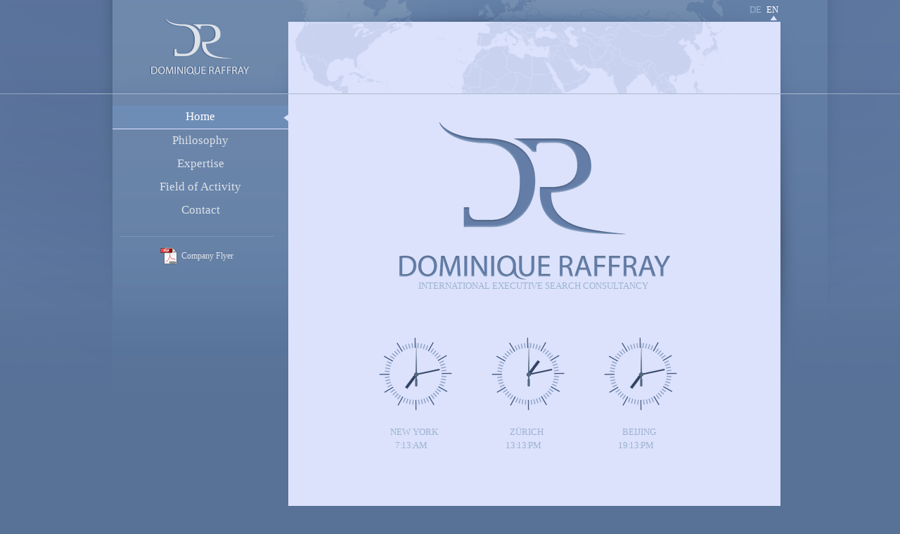

--- FILE ---
content_type: text/html
request_url: https://raffray-consulting.com/en/index.php?content=
body_size: 3833
content:
<!DOCTYPE html PUBLIC "-//W3C//DTD XHTML 1.0 Transitional//DE" "http://www.w3.org/TR/xhtml1/DTD/xhtml1-transitional.dtd">
<html xmlns="http://www.w3.org/1999/xhtml" dir="ltr" lang="de-DE">
<head>
	<meta http-equiv="Content-Type" content="text/html; charset=UTF-8"/> 
	<link rel="stylesheet" type="text/css" media="all" href="../css/style.css" />
	<link href="../css/960.css" rel="stylesheet" type="text/css"/>
	<link rel="stylesheet" type="text/css" href="../css/analog.css"> 
	<link rel="stylesheet" type="text/css" href="../css/digital.css">
	<script src="../js/jquery.js" type="text/javascript"></script>
	<script src="../js/jquery.clock.js" type="text/javascript"></script>
	<script type="text/javascript">
		$(document).ready(function(){
		});
	</script>
</head>
<body>
<!-- start header -->
<div class="container_12 header"">
	<div class="grid_2 prefix_10 lang-menu">
		
<a  href="../de/index.php?content=">de</a>
<a class=active-lang href="../en/index.php?content=">en</a>	</div>
</div><!-- end container_12 -->
<!-- end header -->
<div class="clear"></div>
<!-- start content -->
<div class="container_12">
	<div class="grid_3 menu">
		
    <ul>
        <li><a href="?content=1" class=active>Home</a></li>
        <li><a href="?content=2" >Philosophy</a></li>
        <li><a href="?content=3" >Expertise</a></li>
        <li><a href="?content=4" >Field of Activity</a></li>
        <li><a href="?content=5" >Contact</a></li>
    </ul>
    <div class="menulinks">
        <a href="../downloads/DR-2012-en.pdf">Company Flyer</a><br>
    </div>	</div><!-- end grid_3 menu -->
		<script type="text/javascript">
	$(document).ready(function() {
		$('#analog-clock').clock({offset: '-4', type: 'analog'});
		$('#analog-clock2').clock({offset: '+2', type: 'analog'});
		$('#analog-clock3').clock({offset: '+8', type: 'analog'});
		$('#digital-clock').clock({offset: '-4', type: 'digital'});
		$('#digital-clock2').clock({offset: '+2', type: 'digital'});
		$('#digital-clock3').clock({offset: '+8', type: 'digital'});
	});
</script>
<div class="grid_9 contentstart">
	<img class="logostart" src="../img/logostart.png" alt="dominique raffray gmbh logo" /><br>
	<p class="subtext-logo subtext tc">INTERNATIONAL EXECUTIVE SEARCH CONSULTANCY</p>
      <div class="fl tc subtext pl100">
      <ul id="analog-clock" class="analog">	
	<li class="hour"></li>
	<li class="min"></li>
        <li class="sec"></li>
     	</ul><br>
	<p class="clocktitle">NEW YORK</p>
	<ul id="digital-clock" class="digital subtext">	   	
		<li class="hour"></li>
	     	<li class="min"></li>
		<li class="sec"></li>
		<li class="lipush"></li>
		<li class="meridiem"></li>
     	</ul>

      </div>
       <div class="fl tc subtext">
      <ul id="analog-clock2" class="analog">	
	<li class="hour"></li>
	<li class="min"></li>
        <li class="sec"></li>
     	</ul><br>
	<p class="clocktitle">ZÜRICH</p>
	<ul id="digital-clock2" class="digital subtext">	   	
		<li class="hour"></li>
	     	<li class="min"></li>
		<li class="sec"></li>
		<li class="lipush"></li>
		<li class="meridiem"></li>
     	</ul>
      </div>
      <div class="fl tc subtext">
      <ul id="analog-clock3" class="analog">	
	<li class="hour"></li>
	<li class="min"></li>
        <li class="sec"></li>
     	</ul><br>
	<p class="clocktitle">BEIJING</p>
	<ul id="digital-clock3" class="digital subtext">	   	
		<li class="hour"></li>
	     	<li class="min"></li>
		<li class="sec"></li>
		<li class="lipush"></li>
		<li class="meridiem"></li>
     	</ul>
      </div>
	</div><!-- end grid_9 content --></div><!-- end container_12 -->
<!-- end content -->
<div class="clear"></div>
<!-- start footer -->
<div class="container_12">
	<div class="grid_9 prefix_3 footer">
		© 2019 Dominique Raffray GmbH. All rights reserved.
	</div>
</div><!-- end container_12 -->
<!-- end footer -->
</body>
</html>


--- FILE ---
content_type: text/css
request_url: https://raffray-consulting.com/css/style.css
body_size: 4377
content:
body{
    margin: 0;
    background: url("../img/bg.png") #577197 top center no-repeat;
}

.header{
    height: 134px;
    background: url("../img/header.png") #acbacd top left no-repeat ;
}

.lang-menu{
    text-align: right;
    padding-top: 4px;
}

.lang-menu a{
    font-family: verdana;
    font-size: 13px;
    text-transform: uppercase;
    color: #9db3cf;
    text-decoration: none;
    padding-right: 3px;
    height: 25px;
    padding-bottom: 8px;
}

.lang-menu a:hover{
    color: #fff;
    text-decoration: none;
}

.menu{
    text-align: center;
}

.menu ul{
    list-style: none;
    width: 100%;    
}

.menu ul li{
    font-family: verdana;
    font-size: 17px;
    text-decoration: none;
    padding-right: 20px;
}

.active{
    background: url("../img/menu-active.png") top center transparent no-repeat;
    border-bottom: 1px solid #dce2fc;
}

.menu ul li a{
    text-decoration: none;
    padding-bottom: 7px;
    padding-top: 6px;
    display: block;
    margin-left: -50px;

}

.menu a{
        color: #dde2e9;
}

.menu ul li a:hover{
    color: #fff;
}

a.active{
    color: #fff;
}

.active-lang{
    background: url("../img/lang-active.png") bottom center transparent no-repeat;
   
}

a.active-lang{
     color: #fff;
}

.menulinks{
    border-top: 1px solid #7b93b3;
    margin-top: 20px;
    padding-top: 10px;
}

.menulinks a{
    text-decoration: none;
    background: url("../img/pdflogo.png") 0px 10px transparent no-repeat;
    padding-left: 30px;
    font-family: verdana;
    font-size: 12px;
    color: #dde2e9;
    padding-bottom: 10px;
    padding-top: 15px;
    line-height: 35px;
}

.menulinks a:hover{
    color: #fff;
}

.contentstart{
    background: #dce2fc;
    height: 600px;
}

.content{
    background: #dce2fc;
    padding-top: 30px;
    color: #5a739c;
    font-family: verdana;
    font-size: 14px;
    font-weight: normal;
}

.inhalt1{
    padding-right: 15px;
    padding-left: 10px;
    width: 440px;
    padding-bottom: 30px;
}

.inhalt2{
    width: 310px;
    padding-left: 20px;
    padding-right: 15px;
    padding-bottom: 30px;
}

.inhalt4{
    width: 660px;
    padding-left: 20px;
    padding-right: 15px;
    padding-bottom: 30px;
}

.inhalt5{
    width: 220px;
    padding-left: 20px;
    padding-right: 15px;
    padding-bottom: 30px;
}

.inhalt5 a, .inhalt5 a:visited{
    text-decoration: none;
    color: #5a739c;
}

.inhalt5 a:hover{
    color: #505090;
}

.map{
    padding-left: 20px;
    padding-bottom: 30px;
}

.map a, .map a:hover, .map a:visited{
    text-decoration: none;
    color: #5a739c;
}

.ceo{
    width: 230px;
    text-align: right;
}

.ceo img{
    padding-right: 10px;
}

h1{
    color: #5a739c;
    font-family: verdana;
    font-size: 17px;
    text-decoration: none;
    font-weight: normal;
    margin-top: -5px;
}

.logostart{
    margin: 0 auto;
    display: block;
    padding-top: 40px;
    margin-bottom: -15px;
}

.clocktitle{
    margin-top: -30px;
}

.footer{
    background: url("../img/footer.png") top right no-repeat;
    height: 300px;
    color: #9db3cf;
    font-family: verdana;
    font-size: 13px;
    text-transform: uppercase;
    padding-top: 20px;
}

.fl{float: left;}
.fr{float: right;}

.tc{text-align: center;}
.tr{ text-align: right;}
.tj{text-align: justify;}
.tl{text-align: left;}

.lipush{padding-left: 10px;}

.subtext{
    font-family: verdana;
    font-size: 13px;
    text-transform: uppercase;
    color: #9db3cf;
    text-decoration: none;
    padding-right: 3px;
    height: 25px;

    padding-bottom: 8px;
}

.subtext-logo{
    margin-top: -2px;
}

.subtext2{
    font-family: verdana;
    font-size: 13px;
    color: #9db3cf;
    text-decoration: none;
    height: 15px;
    text-align: left;
    padding-left: 10px;
    margin-top: 0px;
}

.pl100{padding-left: 100px;}
.pl200{padding-left: 200px;}

/* banner */

ul.bjqs{position:relative; list-style:none;padding:0;margin:0;overflow:hidden; display:none;}
li.bjqs-slide{display:none;position:absolute;}
ul.bjqs-controls{list-style:none;margin:0;padding:0;z-index:9999;}

#banner {
    margin-top: 21px;
    height:30px;
    width:100%;
    font-family: verdana, sans-serif;
    font-size: 16px;
    color: #6d4943;
}

.shadow {
-moz-box-shadow: 0px 0px 1px #000;
-webkit-box-shadow: 0px 0px 1px #000;
box-shadow: 0px 0px 1px #000;
/* For IE 8 */
-ms-filter: "progid:DXImageTransform.Microsoft.Shadow(Strength=1, Direction=135, Color='#000000')";
/* For IE 5.5 - 7 */
filter: progid:DXImageTransform.Microsoft.Shadow(Strength=1, Direction=135, Color='#000000');
}

--- FILE ---
content_type: text/css
request_url: https://raffray-consulting.com/css/analog.css
body_size: 476
content:

.analog {margin-left: 7px;
	position: relative;
	width: 110px;
	background: url(../img/clockface.png) no-repeat;
	background-position: 20px 20px;
	list-style: none;
}

.analog,.analog .hour,.analog .min,.analog .sec {
	height: 150px;
}

.analog .hour,.analog .min,.analog .sec {
	position: absolute;
	width: 8px;
	top: 0;
	left: 70.5px;
  padding: 0;
}

.analog .sec {
	background: url(../img/sechand.png);
	z-index: 3;
}

.analog .min {
	background: url(../img/minhand.png);
	z-index: 2;
}

.analog .hour {
	background: url(../img/hourhand.png);
	z-index: 1;
}

.analog .meridiem {
  display: none;
}


--- FILE ---
content_type: text/css
request_url: https://raffray-consulting.com/css/digital.css
body_size: 195
content:
#digital-clock li{
    display:inline;
    text-align: center;
    margin-left: -5px;
}

#digital-clock2 li{
    display:inline;
    text-align: center;
    margin-left: -5px;
}

#digital-clock3 li{
    display:inline;
    text-align: center;
    margin-left: -5px;
    
}

.digital{
   margin-left: -40px;
   margin-top: -10px;
}


--- FILE ---
content_type: text/javascript
request_url: https://raffray-consulting.com/js/jquery.clock.js
body_size: 2163
content:
/* Copyright (c) 2009 José Joaquín Núñez (josejnv@gmail.com) http://joaquinnunez.cl/blog/
 * Licensed under GPL (http://www.opensource.org/licenses/gpl-2.0.php)
 * Use only for non-commercial usage.
 *
 * Version : 0.1
 *
 * Requires: jQuery 1.2+
 */

(function(jQuery)
{
  jQuery.fn.clock = function(options)
  {
    var defaults = {
      offset: '+0',
      type: 'analog'
    };
    var _this = this;
    var opts = jQuery.extend(defaults, options);

    setInterval( function() {
      var seconds = jQuery.calcTime(opts.offset).getSeconds();
      if(opts.type=='analog')
      {
        var sdegree = seconds * 6;
        var srotate = "rotate(" + sdegree + "deg)";
        jQuery(_this).find(".sec").css({"-moz-transform" : srotate, "-webkit-transform" : srotate});
      }
      else
      {
        jQuery(_this).find(".sec").html(seconds);
      }
    }, 1000 );

    setInterval( function() {
      var hours = jQuery.calcTime(opts.offset).getHours();
      var mins = jQuery.calcTime(opts.offset).getMinutes();
      if(opts.type=='analog')
      {
        var hdegree = hours * 30 + (mins / 2);
        var hrotate = "rotate(" + hdegree + "deg)";
        jQuery(_this).find(".hour").css({"-moz-transform" : hrotate, "-webkit-transform" : hrotate});
      }
      else
      {
        jQuery(_this).find(".hour").html(hours+':');
      }
      var meridiem = hours<12?'AM':'PM';
      jQuery(_this).find('.meridiem').html(meridiem);
    }, 1000 );

    setInterval( function() {
      var mins = jQuery.calcTime(opts.offset).getMinutes();
      if(opts.type=='analog')
      {
        var mdegree = mins * 6;
        var mrotate = "rotate(" + mdegree + "deg)";        
        jQuery(_this).find(".min").css({"-moz-transform" : mrotate, "-webkit-transform" : mrotate});                
      }
      else
      {
        jQuery(_this).find(".min").html(mins+':');
      }
    }, 1000 );
  }
})(jQuery);


jQuery.calcTime = function(offset) {

  // create Date object for current location
  d = new Date();

  // convert to msec
  // add local time zone offset
  // get UTC time in msec
  utc = d.getTime() + (d.getTimezoneOffset() * 60000);

  // create new Date object for different city
  // using supplied offset
  nd = new Date(utc + (3600000*offset));

  // return time as a string
  return nd;
};
